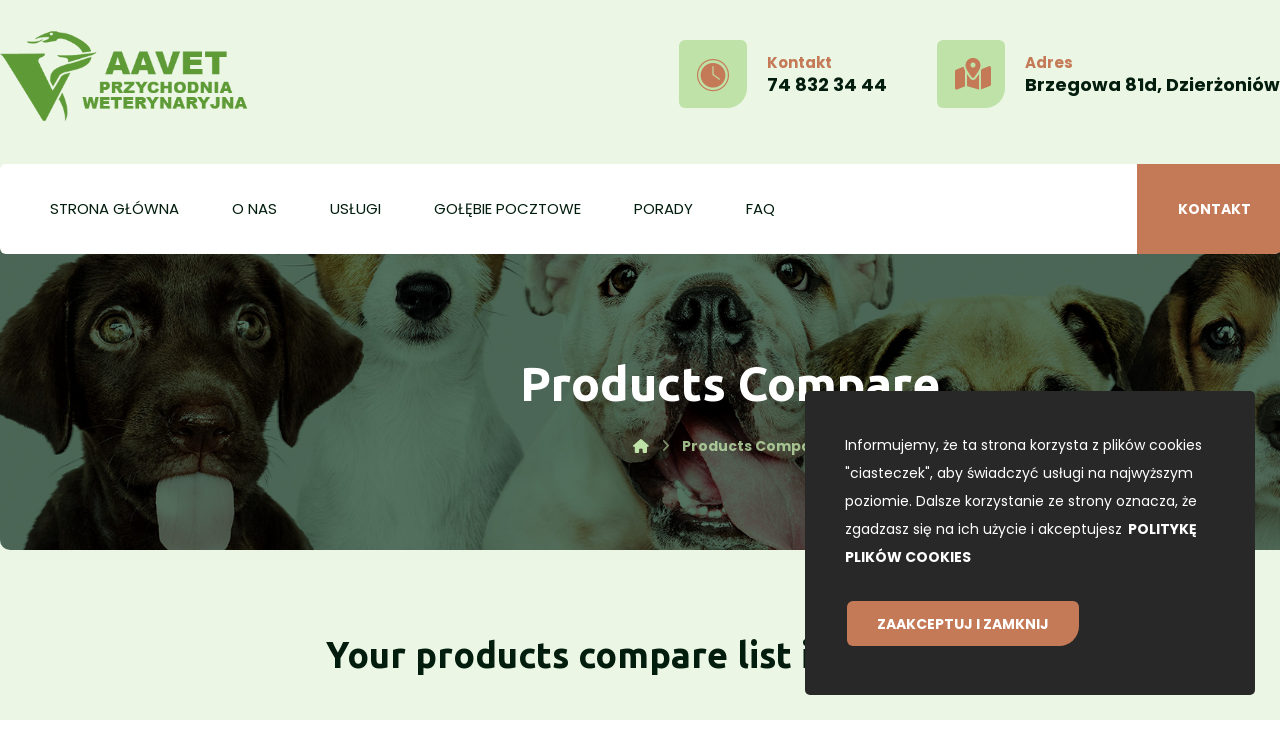

--- FILE ---
content_type: text/html; charset=UTF-8
request_url: https://www.aavet.pl/products-compare/
body_size: 13698
content:
<!DOCTYPE html>
				<html lang="pl-PL">
				<head>

					<meta http-equiv="Content-Type" content="text/html; charset=UTF-8"/>

					<meta name="viewport" content="width=device-width, initial-scale=1.0, minimum-scale=1.0"/><title>Products Compare &#8211; AAVET &#8211; Przychodnia weterynaryjna</title>
<meta name='robots' content='max-image-preview:large' />
<link rel='dns-prefetch' href='//fonts.googleapis.com' />
<link rel="alternate" type="application/rss+xml" title="AAVET - Przychodnia weterynaryjna &raquo; Kanał z wpisami" href="https://www.aavet.pl/feed/" />
<link rel="alternate" title="oEmbed (JSON)" type="application/json+oembed" href="https://www.aavet.pl/wp-json/oembed/1.0/embed?url=https%3A%2F%2Fwww.aavet.pl%2Fproducts-compare%2F" />
<link rel="alternate" title="oEmbed (XML)" type="text/xml+oembed" href="https://www.aavet.pl/wp-json/oembed/1.0/embed?url=https%3A%2F%2Fwww.aavet.pl%2Fproducts-compare%2F&#038;format=xml" />
<style id='wp-img-auto-sizes-contain-inline-css'>
img:is([sizes=auto i],[sizes^="auto," i]){contain-intrinsic-size:3000px 1500px}
/*# sourceURL=wp-img-auto-sizes-contain-inline-css */
</style>
<style id='classic-theme-styles-inline-css'>
/*! This file is auto-generated */
.wp-block-button__link{color:#fff;background-color:#32373c;border-radius:9999px;box-shadow:none;text-decoration:none;padding:calc(.667em + 2px) calc(1.333em + 2px);font-size:1.125em}.wp-block-file__button{background:#32373c;color:#fff;text-decoration:none}
/*# sourceURL=/wp-includes/css/classic-themes.min.css */
</style>
<style id='woocommerce-inline-inline-css'>
.woocommerce form .form-row .required { visibility: visible; }
/*# sourceURL=woocommerce-inline-inline-css */
</style>
<link rel='stylesheet' id='wpo_min-header-0-css' href='https://www.aavet.pl/wp-content/cache/wpo-minify/1768218379/assets/wpo-minify-header-c8d02922.min.css' media='all' />
<link rel='stylesheet' id='wpo_min-header-1-css' href='https://www.aavet.pl/wp-content/cache/wpo-minify/1768218379/assets/wpo-minify-header-8c4e1304.min.css' media='only screen and (max-width: 768px)' />
<link rel='stylesheet' id='wpo_min-header-2-css' href='https://www.aavet.pl/wp-content/cache/wpo-minify/1768218379/assets/wpo-minify-header-239d14cd.min.css' media='all' />
<link rel='stylesheet' id='wpo_min-header-3-css' href='https://www.aavet.pl/wp-content/cache/wpo-minify/1768218379/assets/wpo-minify-header-a6b80ee5.min.css' media='screen and (max-width: 1024px)' />
<link rel='stylesheet' id='wpo_min-header-4-css' href='https://www.aavet.pl/wp-content/cache/wpo-minify/1768218379/assets/wpo-minify-header-a3a40ed1.min.css' media='screen and (max-width: 768px)' />
<link rel='stylesheet' id='wpo_min-header-5-css' href='https://www.aavet.pl/wp-content/cache/wpo-minify/1768218379/assets/wpo-minify-header-a3220ecd.min.css' media='screen and (max-width: 480px)' />
<link rel='stylesheet' id='wpo_min-header-6-css' href='https://www.aavet.pl/wp-content/cache/wpo-minify/1768218379/assets/wpo-minify-header-1b7c39cc.min.css' media='all' />
<link rel='stylesheet' id='wpo_min-header-7-css' href='https://www.aavet.pl/wp-content/cache/wpo-minify/1768218379/assets/wpo-minify-header-0b1d10c0.min.css' media='screen and (max-width: 768px)' />
<link rel='stylesheet' id='wpo_min-header-8-css' href='https://www.aavet.pl/wp-content/cache/wpo-minify/1768218379/assets/wpo-minify-header-0a9b10bc.min.css' media='screen and (max-width: 480px)' />
<link rel='stylesheet' id='wpo_min-header-9-css' href='https://www.aavet.pl/wp-content/cache/wpo-minify/1768218379/assets/wpo-minify-header-d57b1f93.min.css' media='all' />
<script id="wpo_min-header-0-js-extra">
var wc_add_to_cart_params = {"ajax_url":"/wp-admin/admin-ajax.php","wc_ajax_url":"/?wc-ajax=%%endpoint%%","i18n_view_cart":"View cart","cart_url":"https://www.aavet.pl/cart/","is_cart":"","cart_redirect_after_add":"no"};
var woocommerce_params = {"ajax_url":"/wp-admin/admin-ajax.php","wc_ajax_url":"/?wc-ajax=%%endpoint%%"};
var wc_cart_fragments_params = {"ajax_url":"/wp-admin/admin-ajax.php","wc_ajax_url":"/?wc-ajax=%%endpoint%%","cart_hash_key":"wc_cart_hash_fd3cafc161bb041da5743fba8c733064","fragment_name":"wc_fragments_fd3cafc161bb041da5743fba8c733064","request_timeout":"5000"};
//# sourceURL=wpo_min-header-0-js-extra
</script>
<script src="https://www.aavet.pl/wp-content/cache/wpo-minify/1768218379/assets/wpo-minify-header-02ba5c3e.min.js" id="wpo_min-header-0-js"></script>
<link rel="https://api.w.org/" href="https://www.aavet.pl/wp-json/" /><link rel="alternate" title="JSON" type="application/json" href="https://www.aavet.pl/wp-json/wp/v2/pages/2007" /><link rel="EditURI" type="application/rsd+xml" title="RSD" href="https://www.aavet.pl/xmlrpc.php?rsd" />
<meta name="generator" content="WordPress 6.9" />
<meta name="generator" content="WooCommerce 8.4.2" />
<link rel="canonical" href="https://www.aavet.pl/products-compare/" />
<link rel='shortlink' href='https://www.aavet.pl/?p=2007' />
<meta name="format-detection" content="telephone=no">
<link rel="apple-touch-icon" sizes="180x180" href="/wp-content/uploads/fbrfg/apple-touch-icon.png">
<link rel="icon" type="image/png" sizes="32x32" href="/wp-content/uploads/fbrfg/favicon-32x32.png">
<link rel="icon" type="image/png" sizes="16x16" href="/wp-content/uploads/fbrfg/favicon-16x16.png">
<link rel="manifest" href="/wp-content/uploads/fbrfg/site.webmanifest">
<link rel="shortcut icon" href="/wp-content/uploads/fbrfg/favicon.ico">
<meta name="msapplication-TileColor" content="#da532c">
<meta name="msapplication-config" content="/wp-content/uploads/fbrfg/browserconfig.xml">
<meta name="theme-color" content="#ffffff">	<noscript><style>.woocommerce-product-gallery{ opacity: 1 !important; }</style></noscript>
	<meta name="generator" content="Elementor 3.18.3; features: e_dom_optimization, e_optimized_assets_loading, e_optimized_css_loading, e_font_icon_svg, additional_custom_breakpoints, block_editor_assets_optimize, e_image_loading_optimization; settings: css_print_method-external, google_font-enabled, font_display-swap">
<meta name="generator" content="Powered by Slider Revolution 6.6.18 - responsive, Mobile-Friendly Slider Plugin for WordPress with comfortable drag and drop interface." />
<style id="codevz-inline-css" data-noptimize>.admin-bar .cz_fixed_top_border{top:32px}.admin-bar i.offcanvas-close {top: 32px}.admin-bar .offcanvas_area, .admin-bar .hidden_top_bar{margin-top: 32px}.admin-bar .header_5,.admin-bar .onSticky{top: 32px}@media screen and (max-width:768px) {.admin-bar .header_5,.admin-bar .onSticky,.admin-bar .cz_fixed_top_border,.admin-bar i.offcanvas-close {top: 46px}.admin-bar .onSticky {top: 0}.admin-bar .offcanvas_area,.admin-bar .offcanvas_area,.admin-bar .hidden_top_bar{margin-top:46px;height:calc(100% - 46px);}}

/* Theme color */a:hover, .sf-menu > .cz.current_menu > a, .sf-menu > .cz .cz.current_menu > a,.sf-menu > .current-menu-parent > a,.comment-text .star-rating span,.codevz-404 span {color: #c57a57} 
form button, .button, #edd-purchase-button, .edd-submit, .edd-submit.button.blue, .edd-submit.button.blue:hover, .edd-submit.button.blue:focus, [type=submit].edd-submit, .sf-menu > .cz > a:before,.sf-menu > .cz > a:before,
.post-password-form input[type="submit"], .wpcf7-submit, .submit_user, 
#commentform #submit, .commentlist li.bypostauthor > .comment-body:after,.commentlist li.comment-author-admin > .comment-body:after, 
 .pagination .current, .pagination > b, .pagination a:hover, .page-numbers .current, .page-numbers a:hover, .pagination .next:hover, 
.pagination .prev:hover, input[type=submit], .sticky:before, .commentlist li.comment-author-admin .fn,
input[type=submit],input[type=button],.cz_header_button,.cz_default_portfolio a,
.cz_readmore, .more-link, a.cz_btn, .cz_highlight_1:after, div.cz_btn ,.woocommerce input.button.alt.woocommerce #respond input#submit, .woocommerce a.button, .woocommerce button.button, .woocommerce input.button,.woocommerce .woocommerce-error .button,.woocommerce .woocommerce-info .button, .woocommerce .woocommerce-message .button, .woocommerce-page .woocommerce-error .button, .woocommerce-page .woocommerce-info .button, .woocommerce-page .woocommerce-message .button,#add_payment_method table.cart input, .woocommerce-cart table.cart input:not(.input-text), .woocommerce-checkout table.cart input,.woocommerce input.button:disabled, .woocommerce input.button:disabled[disabled],#add_payment_method table.cart input, #add_payment_method .wc-proceed-to-checkout a.checkout-button, .woocommerce-cart .wc-proceed-to-checkout a.checkout-button, .woocommerce-checkout .wc-proceed-to-checkout a.checkout-button,.woocommerce #payment #place_order, .woocommerce-page #payment #place_order,.woocommerce input.button.alt,.woocommerce #respond input#submit.alt:hover, .woocommerce button.button.alt:hover, .woocommerce input.button.alt:hover, .woocommerce-MyAccount-navigation a:hover, .woocommerce-MyAccount-navigation .is-active a,.woocommerce #respond input#submit.alt:hover, .woocommerce a.button.alt:hover, .woocommerce nav.woocommerce-pagination ul li a:focus, .woocommerce nav.woocommerce-pagination ul li a:hover, .woocommerce nav.woocommerce-pagination ul li span.current, .widget_product_search #searchsubmit,.woocommerce .widget_price_filter .ui-slider .ui-slider-range, .woocommerce .widget_price_filter .ui-slider .ui-slider-handle, .woocommerce #respond input#submit, .woocommerce a.button, .woocommerce button.button, .woocommerce input.button, .woocommerce div.product form.cart .button, .xtra-product-icons,.woocommerce button.button.alt {background-color: #c57a57}
.cs_load_more_doing, div.wpcf7 .wpcf7-form .ajax-loader {border-right-color: #c57a57}
input:focus,textarea:focus,select:focus {border-color: #c57a57 !important}
::selection {background-color: #c57a57;color: #fff}
::-moz-selection {background-color: #c57a57;color: #fff}

/* Custom */html{background-color: #fff !important}
#rev_slider_1_1_wrapper .tp-shape, #rev_slider_1_1_wrapper .rev-btn {
    box-shadow: 0px 10px 50px rgba(0,0,0,0.1) !important
}
.woocommerce #reviews #comments ol.commentlist li .comment-text {
	background: #fff;
	color: #444;
	border-radius: 0;
	border: none;
}

/* Dynamic  */html,body{background-color:rgba(191,226,168,0.3)}form button,.comment-form button,a.cz_btn,div.cz_btn,a.cz_btn_half_to_fill:before,a.cz_btn_half_to_fill_v:before,a.cz_btn_half_to_fill:after,a.cz_btn_half_to_fill_v:after,a.cz_btn_unroll_v:before, a.cz_btn_unroll_h:before,a.cz_btn_fill_up:before,a.cz_btn_fill_down:before,a.cz_btn_fill_left:before,a.cz_btn_fill_right:before,.wpcf7-submit,input[type=submit],input[type=button],.button,.cz_header_button,.woocommerce a.button,.woocommerce input.button,.woocommerce #respond input#submit.alt,.woocommerce a.button.alt,.woocommerce button.button.alt,.woocommerce input.button.alt,.woocommerce #respond input#submit, .woocommerce a.button, .woocommerce button.button, .woocommerce input.button, #edd-purchase-button, .edd-submit, [type=submit].edd-submit, .edd-submit.button.blue,.woocommerce #payment #place_order, .woocommerce-page #payment #place_order,.woocommerce button.button:disabled, .woocommerce button.button:disabled[disabled], .woocommerce a.button.wc-forward,.wp-block-search .wp-block-search__button{color:#ffffff;font-weight:700;text-transform:uppercase;background-color:#c57a57;padding-right:30px;padding-left:30px;border-radius:6px 6px 20px 6px}.rtlform button,.rtl.comment-form button,.rtla.cz_btn,.rtldiv.cz_btn,.rtla.cz_btn_half_to_fill:before,.rtla.cz_btn_half_to_fill_v:before,.rtla.cz_btn_half_to_fill:after,.rtla.cz_btn_half_to_fill_v:after,.rtla.cz_btn_unroll_v:before,.rtla.cz_btn_unroll_h:before,.rtla.cz_btn_fill_up:before,.rtla.cz_btn_fill_down:before,.rtla.cz_btn_fill_left:before,.rtla.cz_btn_fill_right:before,.rtl.wpcf7-submit,.rtlinput[type=submit],.rtlinput[type=button],.rtl.button,.rtl.cz_header_button,.rtl.woocommerce a.button,.rtl.woocommerce input.button,.rtl.woocommerce #respond input#submit.alt,.rtl.woocommerce a.button.alt,.rtl.woocommerce button.button.alt,.rtl.woocommerce input.button.alt,.rtl.woocommerce #respond input#submit,.rtl.woocommerce a.button,.rtl.woocommerce button.button,.rtl.woocommerce input.button,.rtl#edd-purchase-button,.rtl.edd-submit,.rtl[type=submit].edd-submit,.rtl.edd-submit.button.blue,.rtl.woocommerce #payment #place_order,.rtl.woocommerce-page #payment #place_order,.rtl.woocommerce button.button:disabled,.rtl.woocommerce button.button:disabled[disabled],.rtl.woocommerce a.button.wc-forward,.rtl.wp-block-search .wp-block-search__button{border-radius:6px 6px 6px 20px}form button:hover,.comment-form button:hover,a.cz_btn:hover,div.cz_btn:hover,a.cz_btn_half_to_fill:hover:before, a.cz_btn_half_to_fill_v:hover:before,a.cz_btn_half_to_fill:hover:after, a.cz_btn_half_to_fill_v:hover:after,a.cz_btn_unroll_v:after, a.cz_btn_unroll_h:after,a.cz_btn_fill_up:after,a.cz_btn_fill_down:after,a.cz_btn_fill_left:after,a.cz_btn_fill_right:after,.wpcf7-submit:hover,input[type=submit]:hover,input[type=button]:hover,.button:hover,.cz_header_button:hover,.woocommerce a.button:hover,.woocommerce input.button:hover,.woocommerce #respond input#submit.alt:hover,.woocommerce a.button.alt:hover,.woocommerce button.button.alt:hover,.woocommerce input.button.alt:hover,.woocommerce #respond input#submit:hover, .woocommerce a.button:hover, .woocommerce button.button:hover, .woocommerce input.button:hover, #edd-purchase-button:hover, .edd-submit:hover, [type=submit].edd-submit:hover, .edd-submit.button.blue:hover, .edd-submit.button.blue:focus,.woocommerce #payment #place_order:hover, .woocommerce-page #payment #place_order:hover,.woocommerce div.product form.cart .button:hover,.woocommerce button.button:disabled:hover, .woocommerce button.button:disabled[disabled]:hover, .woocommerce a.button.wc-forward:hover,.wp-block-search .wp-block-search__button:hover{color:#c57a57;background-color:#021d0d}.widget{background-color:rgba(2,29,13,0.1);padding:50px;border-style:none;border-width:1px;border-color:rgba(0,0,0,0.1);border-radius:10px 10px 40px 10px}.rtl .widget{border-radius:6px 6px 6px 20px}.widget > h4, .sidebar_inner .widget_block > div > div > h2{font-size:15px;color:#ffffff;text-align:center;text-transform:uppercase;background-color:#021d0d;padding:15px 30px 10px;margin:-30px -30px 30px;border-style:solid;border-radius:6px 6px 20px 6px}.rtl .widget > h4,.rtl .sidebar_inner .widget_block > div > div > h2{border-radius:6px 6px 6px 20px}input,textarea,select,.qty,.woocommerce-input-wrapper .select2-selection--single,#add_payment_method table.cart td.actions .coupon .input-text, .woocommerce-cart table.cart td.actions .coupon .input-text, .woocommerce-checkout table.cart td.actions .coupon .input-text{font-size:14px;background-color:#f2f2f2;padding:15px;border-style:solid;border-width:1px;border-color:transparent;border-radius:6px}div.logo_hover_tooltip{width:560px;padding:30px;border-style:solid;border-radius:10px;box-shadow:0px 10px 34px rgba(10,10,10,0.1)}.elms_row .cz_social a, .fixed_side .cz_social a, #xtra-social-popup [class*="xtra-social-type-"] a{font-size:16px;color:#c57a57;background-color:#ffffff;padding:5px;margin-right:3px;margin-left:3px;border-radius:6px 6px 20px 6px}.rtl .elms_row .cz_social a,.rtl .fixed_side .cz_social a,.rtl #xtra-social-popup [class*="xtra-social-type-"] a{border-radius:6px 6px 6px 20px}.elms_row .cz_social a:hover, .fixed_side .cz_social a:hover, #xtra-social-popup [class*="xtra-social-type-"] a:hover{color:#ffffff}.header_1{background-color:#f0f0f0;border-style:solid;border-bottom-width:1px;border-color:#dfdfdf}#menu_header_1 > .cz > a:hover,#menu_header_1 > .cz:hover > a,#menu_header_1 > .cz.current_menu > a,#menu_header_1 > .current-menu-parent > a{color:#c57a57}#menu_header_1 .cz .cz a:hover,#menu_header_1 .cz .cz:hover > a,#menu_header_1 .cz .cz.current_menu > a,#menu_header_1 .cz .current_menu > .current_menu{color:#c57a57}.header_2{padding-top:40px;padding-bottom:40px}#menu_header_2 > .cz > a{font-size:18px;color:#636363;font-weight:700;padding-top:50px;padding-bottom:50px;margin-right:20px;margin-left:20px}#menu_header_2 > .cz > a:hover,#menu_header_2 > .cz:hover > a,#menu_header_2 > .cz.current_menu > a,#menu_header_2 > .current-menu-parent > a{color:#c57a57}#menu_header_2 > .cz > a:before{width:100%;height:7px;border-radius:10px 10px 0 0;left:0px}#menu_header_2 > .cz:after{content:"|";color:#f1f2f6}#menu_header_2 .cz .sub-menu:not(.cz_megamenu_inner_ul),#menu_header_2 .cz_megamenu_inner_ul .cz_megamenu_inner_ul{background-color:#c57a57;padding:20px 0px;margin-top:0px;margin-right:40px;margin-left:40px;border-radius:0 10px 10px 10px;box-shadow:0px 10px 50px 0px rgba(0,0,0,0.1)}#menu_header_2 .cz .cz a{color:#e2e2e2;border-style:solid;border-left-width:5px;border-color:rgba(255,255,255,0.01)}.rtl #menu_header_2 .cz .cz a{border-left-width:0;border-right-width:5px}#menu_header_2 .cz .cz a:hover,#menu_header_2 .cz .cz:hover > a,#menu_header_2 .cz .cz.current_menu > a,#menu_header_2 .cz .current_menu > .current_menu{color:#ffffff;padding-left:27px;border-style:solid;border-color:#ffffff}.header_3 .row{background-color:#ffffff;padding:0px;border-radius:6px}#menu_header_3 > .cz > a{font-size:15px;color:#021d0d;font-weight:400;text-transform:uppercase;padding:7px 25px;margin:0px 3px 0px 0px;border-radius:6px 6px 20px 6px}.rtl #menu_header_3 > .cz > a{border-radius:6px 6px 6px 20px}#menu_header_3 > .cz > a:hover,#menu_header_3 > .cz:hover > a,#menu_header_3 > .cz.current_menu > a,#menu_header_3 > .current-menu-parent > a{color:#ffffff;background-color:#c57a57}#menu_header_3 .cz .sub-menu:not(.cz_megamenu_inner_ul),#menu_header_3 .cz_megamenu_inner_ul .cz_megamenu_inner_ul{background-color:#c57a57;margin-top:10px;margin-right:20px;margin-left:20px;border-radius:6px 6px 20px 6px}#menu_header_3 .cz .cz a{color:#ffffff;border-style:solid;border-left-width:4px;border-color:transparent}#menu_header_3 .cz .cz a:hover,#menu_header_3 .cz .cz:hover > a,#menu_header_3 .cz .cz.current_menu > a,#menu_header_3 .cz .current_menu > .current_menu{border-style:solid;border-color:#ffffff}.onSticky{background-color:#ffffff !important;box-shadow:0px 7px 19px rgba(0,0,0,0.07) !important}.header_4{background-color:#ffffff;box-shadow:0px 10px 50px 0px rgba(0,0,0,0.1)}#menu_header_4{background-position:right center;background-size:cover;background-color:#c57a57;padding:30px}#menu_header_4 > .cz > a{color:#dddddd;text-transform:uppercase;margin:6px 6px 0px;border-style:none;border-radius:6px 6px 20px 6px}.rtl #menu_header_4 > .cz > a{border-radius:6px 6px 6px 20px}#menu_header_4 > .cz > a:hover,#menu_header_4 > .cz:hover > a,#menu_header_4 > .cz.current_menu > a,#menu_header_4 > .current-menu-parent > a{color:#191919;background-color:#bfe2a8;padding-right:30px;padding-left:30px}#menu_header_4 .cz .cz a{font-size:14px;color:#ededed;padding-right:30px;padding-left:30px;border-style:none}#menu_header_4 .cz .cz a:hover,#menu_header_4 .cz .cz:hover > a,#menu_header_4 .cz .cz.current_menu > a,#menu_header_4 .cz .current_menu > .current_menu{color:#bfe2a8;padding-right:32px;padding-left:32px}.hidden_top_bar{color:#0a0101;background-color:#ffffff;border-style:solid;border-width:0 0 2px;border-color:#ffffff;transform: translateY(calc(-100% + 2px))}.hidden_top_bar > i{color:#000000;background:#ffffff;padding:14px 16px 15px 16px;border-style:solid;border-radius:0px}.page_title,.header_onthe_cover .page_title{background-repeat:no-repeat;background-position:center bottom;background-size:cover;background-image:url(https://www.aavet.pl/wp-content/uploads/2023/12/bg_vet.jpg),linear-gradient(90deg,#021d0d,#021d0d);width:1460px;padding-top:140px;padding-bottom:80px;margin-top:-44px;margin-right:auto;margin-left:auto;border-radius:10px 10px 50px 10px}.page_title .section_title{font-size:48px;color:#ffffff;padding-right:35px;padding-left:35px;margin-bottom:15px}.page_title a,.page_title i{color:#bfe2a8}[class*="cz_tooltip_"] [data-title]:after{font-family:'Poppins'}body, body.rtl, .rtl form{color:#021d0d;font-family:'Poppins'}p{line-height:1.7}.footer_1 .row{border-width:0 0 1px;border-color:rgba(255,255,255,0.14)}.footer_widget{background-color:rgba(2,29,13,0.04);padding:50px;margin:0px;border-style:none;border-width:1px;border-color:rgba(159,182,203,0.2);border-radius:10px 10px 40px 10px;box-sizing:border-box}.cz_middle_footer a:hover{color:#c57a57}.footer_2{background-color:transparent}.footer_2 .row{background-color:transparent;padding-bottom:0px;margin-bottom:0px;border-style:none;border-width:1px 1px 0px;border-color:rgba(159,182,203,0.2);border-radius:40px 40px 0 0}i.backtotop{font-size:15px;color:#ffffff;background-color:#c57a57;padding:4px;border-style:none;border-radius:6px 6px 20px 6px}i.fixed_contact{font-size:14px;color:#ffffff;background-color:#c57a57;margin-right:5px;border-radius:0px}div.fixed_contact{border-radius:0px}.footer_widget > h4, footer .widget_block > div > div > h2{font-size:15px;color:#ffffff;text-align:center;text-transform:uppercase;background-color:#021d0d;padding:15px 30px 10px;margin:-30px -30px 30px;border-style:solid;border-radius:6px 6px 20px 6px}.rtl .footer_widget > h4,.rtl footer .widget_block > div > div > h2{border-radius:6px 6px 6px 20px}.woocommerce ul.products li.product a img{background-color:transparent;border-style:solid;border-width:0px;border-color:rgba(159,182,203,0.2);border-radius:0px}i.backtotop:hover{color:#1c1c1c;background-color:#bfe2a8}.woocommerce ul.products li.product .woocommerce-loop-category__title, .woocommerce ul.products li.product .woocommerce-loop-product__title, .woocommerce ul.products li.product h3,.woocommerce.woo-template-2 ul.products li.product .woocommerce-loop-category__title, .woocommerce.woo-template-2 ul.products li.product .woocommerce-loop-product__title, .woocommerce.woo-template-2 ul.products li.product h3{text-align:left;font-weight:600;margin-bottom:10px}.woocommerce ul.products li.product .star-rating{font-size:16px;color:#ffbb00;margin-top:6px;margin-right:18px;float:left}.woocommerce ul.products li.product .button.add_to_cart_button, .woocommerce ul.products li.product .button[class*="product_type_"]{font-size:13px;padding-top:15px;padding-bottom:15px;margin-top:-20px;margin-bottom:10px}.woocommerce span.onsale, .woocommerce ul.products li.product .onsale,.woocommerce.single span.onsale, .woocommerce.single ul.products li.product .onsale{color:#ffffff;background-color:#bfe2a8;border-style:solid;border-width:1px;border-color:rgba(159,182,203,0.2);border-radius:100px;box-shadow:0px 0px 0px 0px #000}.woocommerce ul.products li.product .price{font-size:24px;font-weight:100;margin-top:-14px;margin-left:-16px;float:left;position:static}.woocommerce div.product .product_title{font-size:36px;color:#262626}.woocommerce .woocommerce-product-rating .star-rating{font-size:20px;color:#ffbb00}.woocommerce div.product .summary p.price, .woocommerce div.product .summary span.price{font-size:28px;color:#c57a57;font-weight:900;margin-bottom:0px}.page_content img, a.cz_post_image img, footer img, .cz_image_in, .wp-block-gallery figcaption, .cz_grid .cz_grid_link{border-radius:6px}.tagcloud a, .widget .tagcloud a, .cz_post_cat a, .cz_post_views a{background-color:#ffffff;border-style:none;border-color:rgba(197,122,87,0.1);border-radius:6px 6px 20px 6px}.tagcloud a:hover, .widget .tagcloud a:hover, .cz_post_cat a:hover, .cz_post_views a:hover{color:#ffffff;background-color:#c57a57}.pagination a, .pagination > b, .pagination span, .page-numbers a, .page-numbers span, .woocommerce nav.woocommerce-pagination ul li a, .woocommerce nav.woocommerce-pagination ul li span{color:#ffffff;background-color:#021d0d;padding:6px;margin-right:2px;margin-left:2px;border-style:solid;border-color:rgba(191,226,168,0.12);border-radius:100px}.cz-cpt-post .cz_readmore, .cz-cpt-post .more-link{font-size:12px;color:#ffffff;font-weight:600;text-transform:uppercase;background-color:#c57a57;padding:8px 20px;margin-top:40px;border-style:solid;border-radius:6px 6px 20px 6px;float:right}.rtl.cz-cpt-post .cz_readmore,.rtl.cz-cpt-post .more-link{padding-left: 15px;padding-right: 10px}.cz-cpt-post .cz_readmore:hover, .cz-cpt-post .more-link:hover{color:#ffffff;background-color:#021d0d}.cz-cpt-post .cz_readmore i, .cz-cpt-post .more-link i{border-style:solid;border-radius:0px}.woocommerce div.product div.images img{border-style:none;border-width:1px 1px 3px;border-color:rgba(197,122,87,0.1);border-radius:10px 10px 40px 10px}.cz-cpt-post .cz_default_loop > div{background-color:transparent;padding:30px 30px 25px;margin-top:40px;margin-bottom:20px;border-style:solid;border-width:4px;border-color:rgba(2,29,13,0.31);border-radius:10px 10px 40px 10px}.cz-cpt-post .cz_default_loop .cz_post_author_name{display:none;opacity:0.6}.next_prev .previous i,.next_prev .next i{color:#ffffff;background-color:#c57a57;border-radius:6px 6px 20px 6px}.cz-cpt-portfolio .cz_default_loop .cz_post_title h3{color:#c57a57}.cz-cpt-post .cz_post_image, .cz-cpt-post .cz_post_svg{background-color:#021d0d;margin-top:-60px;border-radius:10px 10px 40px 10px}[class*="cz_tooltip_"] [data-title]:after{color:#ffffff;background-color:#c57a57;border-radius:100px}#menu_header_2 .sub-menu .sub-menu:not(.cz_megamenu_inner_ul){margin-top:-17px;margin-right:10px;margin-left:10px}.footer_widget > h4:before, footer .widget_block > div > div > h2:before{background-color:#bfe2a8;width:25px;height:3px;margin-bottom:0px;border-radius:100px;left:calc(50% - 12.5px)}.rtl .footer_widget > h4:before,.rtl footer .widget_block > div > div > h2:before{left:auto;right:calc(50% - 10px)}.cz-cpt-post article .cz_post_icon{font-size:16px;color:#c57a57;background-color:#ffffff;padding:25px;border-radius:0 20px 0 0;top:auto;bottom:0px;left:0px;transform:translate(0)}.single_con .tagcloud a:first-child, .single_con .cz_post_cat a:first-child, .cz_post_views a:first-child{color:#c57a57;background-color:rgba(197,122,87,0.07);border-style:solid;border-color:rgba(197,122,87,0.1);border-radius:6px 6px 20px 6px}.next_prev .previous:hover i,.next_prev .next:hover i{color:#ffffff;background-color:#222222}.xtra-comments .commentlist li article{background-color:rgba(2,29,13,0.1);padding:50px;border-style:none;border-width:1px;border-color:rgba(0,0,0,0.1);border-radius:10px 10px 40px 10px}.rtl .xtra-comments .commentlist li article{border-radius:6px 6px 6px 20px}.woocommerce.single span.onsale{top:15px;left:15px}.cz_default_loop.sticky > div{margin-top:-1px}.cz-cpt-post .cz_readmore:hover i, .cz-cpt-post .more-link:hover i{color:#c57a57}.widget > h4:before, .sidebar_inner .widget_block > div > div > h2:before{background-color:#bfe2a8;width:25px;height:3px;margin-bottom:0px;border-radius:100px;left:calc(50% - 12.5px)}.rtl .widget > h4:before,.rtl .sidebar_inner .widget_block > div > div > h2:before{left:auto;right:calc(50% - 10px)}.cz-cpt-post .cz_default_loop .cz_post_author_avatar img{border-radius:120px;display:none}.cz_related_posts .cz_related_post .cz_post_image{margin-top:0px}div.xtra-share{background-color:rgba(2,29,13,0.1);padding:30px;border-style:none;border-width:1px;border-color:rgba(0,0,0,0.1);border-radius:10px 10px 40px 10px}.rtl div.xtra-share{border-radius:10px 10px 10px 40px}div.xtra-share a{color:#8e8e8e;border-radius:6px 6px 20px 6px;opacity:1}.products .product .xtra-product-icons{background-color:transparent;padding:2px;box-shadow:0px 0px 0px 0px #000000;top:-20px;right:-15px !important;opacity:1;transform:none}.rtl .products .product .xtra-product-icons{right:auto;left:-15px !important;right:auto !important}.products .product .xtra-add-to-wishlist:hover{color:#ffffff;background-color:#c57a57;border-style:solid;border-color:#c57a57}.products .product .xtra-product-quick-view:hover{color:#ffffff;background-color:#c57a57;border-style:solid;border-color:#c57a57}.woocommerce div.product .woocommerce-tabs ul.tabs li.active{color:#ffffff;background-color:#021d0d;border-style:none;border-color:rgba(197,122,87,0.1);border-radius:6px 20px 0 0}.woocommerce div.product .woocommerce-tabs ul.tabs li{font-size:14px;font-weight:600;letter-spacing:1px;text-transform:uppercase;background-color:rgba(2,29,13,0.05);padding:10px 30px;margin-top:40px;margin-right:7px;margin-bottom:1px;border-style:none;border-radius:15px 15px 0 0}.woocommerce div.product .woocommerce-tabs .panel{color:#ffffff;background-color:#021d0d;padding:50px;border-style:none;border-width:1px;border-color:rgba(0,0,0,0.1);border-radius:10px 10px 40px 10px}.rtl.woocommerce div.product .woocommerce-tabs .panel{border-radius:10px 10px 10px 40px}.woocommerce .cart .xtra-product-icons-wishlist{color:#ffffff;border-radius:6px 6px 20px 6px}.woocommerce .cart .xtra-product-icons-wishlist:hover{color:#c57a57;background-color:#222222}.next_prev{background-color:rgba(2,29,13,0.1);padding:50px;border-style:none;border-width:1px;border-color:rgba(0,0,0,0.1);border-radius:10px 10px 40px 10px}.rtl .next_prev{border-radius:6px 6px 6px 20px}.xtra-comments,.content.cz_related_posts,.cz_author_box,.related.products,.upsells.products,.up-sells.products{background-color:rgba(2,29,13,0.1);padding:50px 50px 10px;border-style:none;border-width:1px;border-color:rgba(0,0,0,0.1);border-radius:10px 10px 40px 10px}.rtl .xtra-comments,.rtl .content.cz_related_posts,.rtl .cz_author_box,.rtl .related.products,.rtl .upsells.products,.rtl .up-sells.products{border-radius:6px 6px 6px 20px}#comments > h3,.content.cz_related_posts > h4,.content.cz_author_box > h4,.related.products > h2,.upsells.products > h2,.up-sells.products > h2{font-size:15px;color:#ffffff;text-align:center;text-transform:uppercase;background-color:#021d0d;padding:15px 30px 10px;margin:-30px -30px 30px;border-style:solid;border-radius:6px 6px 20px 6px}.rtl #comments > h3,.rtl .content.cz_related_posts > h4,.rtl .content.cz_author_box > h4,.rtl .related.products > h2,.rtl .upsells.products > h2,.rtl .up-sells.products > h2{border-radius:6px 6px 6px 20px}.woocommerce div.product .summary p.price del span, .woocommerce div.product .summary span.price del span{font-size:26px;font-weight:300}.next_prev h4 small{color:#7f7f7f}.cz-cpt-post .cz_default_loop .cz_post_con{color:#686868}.cz-cpt-post .cz_default_loop .cz_post_date{color:#0c0c0c;font-style:italic;line-height:1;letter-spacing:2px;text-transform:uppercase;padding-bottom:4px;margin-right:-10px;margin-left:-10px;border-style:solid;border-bottom-width:1px;border-color:#c57a57}.quantity-down{color:#000000;background-color:rgba(167,167,167,0.3);border-radius:6px 0 0 20px}.quantity-down:hover{color:#ffffff;background-color:#c57a57}.quantity-up{color:#0c0c0c;background-color:rgba(167,167,167,0.3);border-radius:0 6px 20px 0}.quantity-up:hover{color:#ffffff;background-color:#c57a57}.woocommerce .quantity .qty{width:80px;margin-right:0px;margin-left:0px;border-radius:0px}div.xtra-share:before{color:#000000;font-weight:500;margin-right:30px}.rtl div.xtra-share:before{margin-right:0px;margin-left:30px}li.xtra-mobile-menu-additional{padding-bottom:20px}.xtra-mobile-menu-text{color:#ffffff;padding-top:10px;padding-bottom:10px}li.xtra-mobile-menu-additional .cz_social a{font-size:16px;color:#ffffff;background-color:rgba(0,0,0,0.2);padding:5px;margin-top:20px;margin-right:4px;margin-left:4px;border-radius:6px 6px 20px 6px}.rtl li.xtra-mobile-menu-additional .cz_social a{border-radius:6px 6px 6px 20px}li.xtra-mobile-menu-additional .cz_social a:hover{color:#ffffff;background-color:#c57a57}.xtra-fixed-mobile-nav a i, .xtra-fixed-mobile-nav a img{margin-bottom:5px}.xtra-fixed-mobile-nav a:hover,.xtra-fixed-mobile-nav .xtra-active{color:#ffffff;background-color:#c57a57;padding-bottom:25px;margin-top:-15px;border-radius:20px 20px 0 0}.xtra-fixed-mobile-nav a span{font-weight:600}.woocommerce ul.products li.product .woocommerce-loop-product__link{background-color:#ffffff;padding:30px;margin-top:-12px;margin-bottom:0px;border-radius:10px 10px 40px 10px;box-shadow:0px 8px 64px 0px rgba(191,226,168,0.1);overflow:hidden}.products .product .xtra-add-to-wishlist{color:#c57a57;border-style:solid;border-width:1px;border-color:rgba(159,182,203,0.2);border-radius:6px 6px 20px 6px}.products .product .xtra-product-quick-view{color:#c57a57;margin-top:10px;border-style:solid;border-width:1px;border-color:rgba(159,182,203,0.2);border-radius:6px 6px 20px 6px}#xtra_quick_view .cz_popup_in, #xtra_wish_compare .cz_popup_in{border-radius:10px 10px 40px 10px}.cz_middle_footer > .row{background-color:#bfe2a8;padding:50px;margin-bottom:60px;border-radius:20px 20px 50px 20px}div.xtra-share a:hover{transform:scale(1.2)}.xtra-fixed-mobile-nav{background-color:#bfe2a8}.cz-cpt-post .cz_default_loop .cz_post_title h3{font-size:20px}#menu_header_2 .cz .cz h6{color:#ffffff}#menu_header_4 .cz .cz h6{color:#ffffff}#menu_header_3 > .cz > a .cz_indicator{position:relative;right:-5px;opacity:0.3}.rtl #menu_header_3 > .cz > a .cz_indicator{right:auto;left:-7px}#menu_header_3 .cz .cz a .cz_indicator{opacity:0.3}#menu_header_3 .cz .cz h6{color:#ffffff}.pagination .current, .pagination > b, .pagination a:hover, .page-numbers .current, .page-numbers a:hover, .pagination .next:hover, .pagination .prev:hover, .woocommerce nav.woocommerce-pagination ul li a:focus, .woocommerce nav.woocommerce-pagination ul li a:hover, .woocommerce nav.woocommerce-pagination ul li span.current{color:#ffffff;background-color:#c57a57}#comments > h3:before,.content.cz_related_posts > h4:before,.content.cz_author_box > h4:before,.related.products > h2:before,.upsells.products > h2:before,.up-sells.products > h2:before{background-color:#bfe2a8;width:50px;height:2px;margin-bottom:0px;left:calc(50% - 25px)}.rtl #comments > h3:before,.rtl .content.cz_related_posts > h4:before,.rtl .content.cz_author_box > h4:before,.rtl .related.products > h2:before,.rtl .upsells.products > h2:before,.rtl .up-sells.products > h2:before{left:auto;right:calc(50% - 10px)}.xtra-fixed-mobile-nav a{color:#021d0d}#menu_header_3 .sub-menu .sub-menu:not(.cz_megamenu_inner_ul){margin-top:-15px}.products .product:hover .xtra-product-icons{right:0px}.woocommerce .woocommerce-error, .woocommerce .woocommerce-info, .woocommerce .woocommerce-message{color:#262626;background-color:#bfe2a8;border-radius:10px 10px 40px 10px}.rtl.woocommerce .woocommerce-error,.rtl.woocommerce .woocommerce-info,.rtl.woocommerce .woocommerce-message{border-radius:10px 10px 10px 40px}h1,h2,h3,h4,h5,h6{font-family:'Ubuntu'}#menu_header_4 > .cz > a span i{border-style:none}#menu_header_4 > .cz > a .cz_indicator{border-style:none}.next_prev h4{font-size:17px}.woocommerce ul.products li.product:hover .woocommerce-loop-product__link{transform:scale(1.05)}.woocommerce .woocommerce-result-count{color:rgba(43,43,43,0.52)}.woocommerce-MyAccount-navigation ul{border-radius:10px 10px 40px 10px}.rtl.woocommerce-MyAccount-navigation ul{border-radius:10px 10px 10px 40px}.woocommerce-MyAccount-navigation a:before{color:#c57a57}.woocommerce-MyAccount-navigation a:hover:before, .woocommerce-MyAccount-navigation .is-active a:before{color:#ffffff}#add_payment_method table.cart img, .woocommerce-cart table.cart img{border-radius:6px 6px 20px 6px}.rtl#add_payment_method table.cart img,.rtl.woocommerce-cart table.cart img{border-radius:6px 6px 6px 20px}.woocommerce .cart_item a.remove{border-radius:6px 6px 10px 6px}.rtl.woocommerce .cart_item a.remove{border-radius:6px 6px 6px 10px}.woocommerce .checkout_coupon{border-radius:10px 10px 40px 10px}.rtl.woocommerce .checkout_coupon{border-radius:10px 10px 10px 40px}

/* Responsive */@media screen and (max-width:1240px){#layout{width:100%!important}#layout.layout_1,#layout.layout_2{width:95%!important}.row{width:90% !important;padding:0}blockquote{padding:20px}footer .elms_center,footer .have_center .elms_left, footer .have_center .elms_center, footer .have_center .elms_right{float:none;display:block;text-align:center;margin:0 auto;flex:unset}}@media screen and (max-width:768px){.page_title,.header_onthe_cover .page_title{width:auto;padding-top:50px;padding-bottom:50px;margin:0px;border-radius:0px;}.woocommerce ul.products li.product .woocommerce-loop-product__link{margin:10px;}.products .product .xtra-product-icons{margin-top:-125px;}.footer_widget{margin-bottom:30px;box-sizing:border-box;}.cz_middle_footer > .row{padding:10px 10px 0px;margin-bottom:20px;}.page_title .section_title{font-size:32px;}}@media screen and (max-width:480px){.footer_widget{padding:15px;margin-top:15px;margin-right:15px;margin-left:15px;}.cz_middle_footer > .row{padding:10px;}.footer_widget > h4, footer .widget_block > div > div > h2{margin:0px 0px 20px;}.page_title .section_title{font-size:28px;}.widget{padding:30px;}.cz-cpt-post .cz_readmore, .cz-cpt-post .more-link{margin-right:auto;margin-left:auto;float:none;}.pagination a, .pagination > b, .pagination span, .page-numbers a, .page-numbers span, .woocommerce nav.woocommerce-pagination ul li a, .woocommerce nav.woocommerce-pagination ul li span{padding:0px;margin:0px;}}</style><script>function setREVStartSize(e){
			//window.requestAnimationFrame(function() {
				window.RSIW = window.RSIW===undefined ? window.innerWidth : window.RSIW;
				window.RSIH = window.RSIH===undefined ? window.innerHeight : window.RSIH;
				try {
					var pw = document.getElementById(e.c).parentNode.offsetWidth,
						newh;
					pw = pw===0 || isNaN(pw) || (e.l=="fullwidth" || e.layout=="fullwidth") ? window.RSIW : pw;
					e.tabw = e.tabw===undefined ? 0 : parseInt(e.tabw);
					e.thumbw = e.thumbw===undefined ? 0 : parseInt(e.thumbw);
					e.tabh = e.tabh===undefined ? 0 : parseInt(e.tabh);
					e.thumbh = e.thumbh===undefined ? 0 : parseInt(e.thumbh);
					e.tabhide = e.tabhide===undefined ? 0 : parseInt(e.tabhide);
					e.thumbhide = e.thumbhide===undefined ? 0 : parseInt(e.thumbhide);
					e.mh = e.mh===undefined || e.mh=="" || e.mh==="auto" ? 0 : parseInt(e.mh,0);
					if(e.layout==="fullscreen" || e.l==="fullscreen")
						newh = Math.max(e.mh,window.RSIH);
					else{
						e.gw = Array.isArray(e.gw) ? e.gw : [e.gw];
						for (var i in e.rl) if (e.gw[i]===undefined || e.gw[i]===0) e.gw[i] = e.gw[i-1];
						e.gh = e.el===undefined || e.el==="" || (Array.isArray(e.el) && e.el.length==0)? e.gh : e.el;
						e.gh = Array.isArray(e.gh) ? e.gh : [e.gh];
						for (var i in e.rl) if (e.gh[i]===undefined || e.gh[i]===0) e.gh[i] = e.gh[i-1];
											
						var nl = new Array(e.rl.length),
							ix = 0,
							sl;
						e.tabw = e.tabhide>=pw ? 0 : e.tabw;
						e.thumbw = e.thumbhide>=pw ? 0 : e.thumbw;
						e.tabh = e.tabhide>=pw ? 0 : e.tabh;
						e.thumbh = e.thumbhide>=pw ? 0 : e.thumbh;
						for (var i in e.rl) nl[i] = e.rl[i]<window.RSIW ? 0 : e.rl[i];
						sl = nl[0];
						for (var i in nl) if (sl>nl[i] && nl[i]>0) { sl = nl[i]; ix=i;}
						var m = pw>(e.gw[ix]+e.tabw+e.thumbw) ? 1 : (pw-(e.tabw+e.thumbw)) / (e.gw[ix]);
						newh =  (e.gh[ix] * m) + (e.tabh + e.thumbh);
					}
					var el = document.getElementById(e.c);
					if (el!==null && el) el.style.height = newh+"px";
					el = document.getElementById(e.c+"_wrapper");
					if (el!==null && el) {
						el.style.height = newh+"px";
						el.style.display = "block";
					}
				} catch(e){
					console.log("Failure at Presize of Slider:" + e)
				}
			//});
		  };</script>
		<style id="wp-custom-css">
			.cz_post_data {display:none !important}
.cz_post_date {display:none !important}

.services h3 {border-bottom: none !important; padding: 0px !important; margin-bottom:0 !important}
.cz-facebook-f {display:none !important}

@media screen and (max-width: 480px) {
.image_footer_2_right_9 img {padding-top:40px}
}		</style>
		
				<style id='global-styles-inline-css'>
:root{--wp--preset--aspect-ratio--square: 1;--wp--preset--aspect-ratio--4-3: 4/3;--wp--preset--aspect-ratio--3-4: 3/4;--wp--preset--aspect-ratio--3-2: 3/2;--wp--preset--aspect-ratio--2-3: 2/3;--wp--preset--aspect-ratio--16-9: 16/9;--wp--preset--aspect-ratio--9-16: 9/16;--wp--preset--color--black: #000000;--wp--preset--color--cyan-bluish-gray: #abb8c3;--wp--preset--color--white: #ffffff;--wp--preset--color--pale-pink: #f78da7;--wp--preset--color--vivid-red: #cf2e2e;--wp--preset--color--luminous-vivid-orange: #ff6900;--wp--preset--color--luminous-vivid-amber: #fcb900;--wp--preset--color--light-green-cyan: #7bdcb5;--wp--preset--color--vivid-green-cyan: #00d084;--wp--preset--color--pale-cyan-blue: #8ed1fc;--wp--preset--color--vivid-cyan-blue: #0693e3;--wp--preset--color--vivid-purple: #9b51e0;--wp--preset--gradient--vivid-cyan-blue-to-vivid-purple: linear-gradient(135deg,rgb(6,147,227) 0%,rgb(155,81,224) 100%);--wp--preset--gradient--light-green-cyan-to-vivid-green-cyan: linear-gradient(135deg,rgb(122,220,180) 0%,rgb(0,208,130) 100%);--wp--preset--gradient--luminous-vivid-amber-to-luminous-vivid-orange: linear-gradient(135deg,rgb(252,185,0) 0%,rgb(255,105,0) 100%);--wp--preset--gradient--luminous-vivid-orange-to-vivid-red: linear-gradient(135deg,rgb(255,105,0) 0%,rgb(207,46,46) 100%);--wp--preset--gradient--very-light-gray-to-cyan-bluish-gray: linear-gradient(135deg,rgb(238,238,238) 0%,rgb(169,184,195) 100%);--wp--preset--gradient--cool-to-warm-spectrum: linear-gradient(135deg,rgb(74,234,220) 0%,rgb(151,120,209) 20%,rgb(207,42,186) 40%,rgb(238,44,130) 60%,rgb(251,105,98) 80%,rgb(254,248,76) 100%);--wp--preset--gradient--blush-light-purple: linear-gradient(135deg,rgb(255,206,236) 0%,rgb(152,150,240) 100%);--wp--preset--gradient--blush-bordeaux: linear-gradient(135deg,rgb(254,205,165) 0%,rgb(254,45,45) 50%,rgb(107,0,62) 100%);--wp--preset--gradient--luminous-dusk: linear-gradient(135deg,rgb(255,203,112) 0%,rgb(199,81,192) 50%,rgb(65,88,208) 100%);--wp--preset--gradient--pale-ocean: linear-gradient(135deg,rgb(255,245,203) 0%,rgb(182,227,212) 50%,rgb(51,167,181) 100%);--wp--preset--gradient--electric-grass: linear-gradient(135deg,rgb(202,248,128) 0%,rgb(113,206,126) 100%);--wp--preset--gradient--midnight: linear-gradient(135deg,rgb(2,3,129) 0%,rgb(40,116,252) 100%);--wp--preset--font-size--small: 13px;--wp--preset--font-size--medium: 20px;--wp--preset--font-size--large: 36px;--wp--preset--font-size--x-large: 42px;--wp--preset--spacing--20: 0.44rem;--wp--preset--spacing--30: 0.67rem;--wp--preset--spacing--40: 1rem;--wp--preset--spacing--50: 1.5rem;--wp--preset--spacing--60: 2.25rem;--wp--preset--spacing--70: 3.38rem;--wp--preset--spacing--80: 5.06rem;--wp--preset--shadow--natural: 6px 6px 9px rgba(0, 0, 0, 0.2);--wp--preset--shadow--deep: 12px 12px 50px rgba(0, 0, 0, 0.4);--wp--preset--shadow--sharp: 6px 6px 0px rgba(0, 0, 0, 0.2);--wp--preset--shadow--outlined: 6px 6px 0px -3px rgb(255, 255, 255), 6px 6px rgb(0, 0, 0);--wp--preset--shadow--crisp: 6px 6px 0px rgb(0, 0, 0);}:where(.is-layout-flex){gap: 0.5em;}:where(.is-layout-grid){gap: 0.5em;}body .is-layout-flex{display: flex;}.is-layout-flex{flex-wrap: wrap;align-items: center;}.is-layout-flex > :is(*, div){margin: 0;}body .is-layout-grid{display: grid;}.is-layout-grid > :is(*, div){margin: 0;}:where(.wp-block-columns.is-layout-flex){gap: 2em;}:where(.wp-block-columns.is-layout-grid){gap: 2em;}:where(.wp-block-post-template.is-layout-flex){gap: 1.25em;}:where(.wp-block-post-template.is-layout-grid){gap: 1.25em;}.has-black-color{color: var(--wp--preset--color--black) !important;}.has-cyan-bluish-gray-color{color: var(--wp--preset--color--cyan-bluish-gray) !important;}.has-white-color{color: var(--wp--preset--color--white) !important;}.has-pale-pink-color{color: var(--wp--preset--color--pale-pink) !important;}.has-vivid-red-color{color: var(--wp--preset--color--vivid-red) !important;}.has-luminous-vivid-orange-color{color: var(--wp--preset--color--luminous-vivid-orange) !important;}.has-luminous-vivid-amber-color{color: var(--wp--preset--color--luminous-vivid-amber) !important;}.has-light-green-cyan-color{color: var(--wp--preset--color--light-green-cyan) !important;}.has-vivid-green-cyan-color{color: var(--wp--preset--color--vivid-green-cyan) !important;}.has-pale-cyan-blue-color{color: var(--wp--preset--color--pale-cyan-blue) !important;}.has-vivid-cyan-blue-color{color: var(--wp--preset--color--vivid-cyan-blue) !important;}.has-vivid-purple-color{color: var(--wp--preset--color--vivid-purple) !important;}.has-black-background-color{background-color: var(--wp--preset--color--black) !important;}.has-cyan-bluish-gray-background-color{background-color: var(--wp--preset--color--cyan-bluish-gray) !important;}.has-white-background-color{background-color: var(--wp--preset--color--white) !important;}.has-pale-pink-background-color{background-color: var(--wp--preset--color--pale-pink) !important;}.has-vivid-red-background-color{background-color: var(--wp--preset--color--vivid-red) !important;}.has-luminous-vivid-orange-background-color{background-color: var(--wp--preset--color--luminous-vivid-orange) !important;}.has-luminous-vivid-amber-background-color{background-color: var(--wp--preset--color--luminous-vivid-amber) !important;}.has-light-green-cyan-background-color{background-color: var(--wp--preset--color--light-green-cyan) !important;}.has-vivid-green-cyan-background-color{background-color: var(--wp--preset--color--vivid-green-cyan) !important;}.has-pale-cyan-blue-background-color{background-color: var(--wp--preset--color--pale-cyan-blue) !important;}.has-vivid-cyan-blue-background-color{background-color: var(--wp--preset--color--vivid-cyan-blue) !important;}.has-vivid-purple-background-color{background-color: var(--wp--preset--color--vivid-purple) !important;}.has-black-border-color{border-color: var(--wp--preset--color--black) !important;}.has-cyan-bluish-gray-border-color{border-color: var(--wp--preset--color--cyan-bluish-gray) !important;}.has-white-border-color{border-color: var(--wp--preset--color--white) !important;}.has-pale-pink-border-color{border-color: var(--wp--preset--color--pale-pink) !important;}.has-vivid-red-border-color{border-color: var(--wp--preset--color--vivid-red) !important;}.has-luminous-vivid-orange-border-color{border-color: var(--wp--preset--color--luminous-vivid-orange) !important;}.has-luminous-vivid-amber-border-color{border-color: var(--wp--preset--color--luminous-vivid-amber) !important;}.has-light-green-cyan-border-color{border-color: var(--wp--preset--color--light-green-cyan) !important;}.has-vivid-green-cyan-border-color{border-color: var(--wp--preset--color--vivid-green-cyan) !important;}.has-pale-cyan-blue-border-color{border-color: var(--wp--preset--color--pale-cyan-blue) !important;}.has-vivid-cyan-blue-border-color{border-color: var(--wp--preset--color--vivid-cyan-blue) !important;}.has-vivid-purple-border-color{border-color: var(--wp--preset--color--vivid-purple) !important;}.has-vivid-cyan-blue-to-vivid-purple-gradient-background{background: var(--wp--preset--gradient--vivid-cyan-blue-to-vivid-purple) !important;}.has-light-green-cyan-to-vivid-green-cyan-gradient-background{background: var(--wp--preset--gradient--light-green-cyan-to-vivid-green-cyan) !important;}.has-luminous-vivid-amber-to-luminous-vivid-orange-gradient-background{background: var(--wp--preset--gradient--luminous-vivid-amber-to-luminous-vivid-orange) !important;}.has-luminous-vivid-orange-to-vivid-red-gradient-background{background: var(--wp--preset--gradient--luminous-vivid-orange-to-vivid-red) !important;}.has-very-light-gray-to-cyan-bluish-gray-gradient-background{background: var(--wp--preset--gradient--very-light-gray-to-cyan-bluish-gray) !important;}.has-cool-to-warm-spectrum-gradient-background{background: var(--wp--preset--gradient--cool-to-warm-spectrum) !important;}.has-blush-light-purple-gradient-background{background: var(--wp--preset--gradient--blush-light-purple) !important;}.has-blush-bordeaux-gradient-background{background: var(--wp--preset--gradient--blush-bordeaux) !important;}.has-luminous-dusk-gradient-background{background: var(--wp--preset--gradient--luminous-dusk) !important;}.has-pale-ocean-gradient-background{background: var(--wp--preset--gradient--pale-ocean) !important;}.has-electric-grass-gradient-background{background: var(--wp--preset--gradient--electric-grass) !important;}.has-midnight-gradient-background{background: var(--wp--preset--gradient--midnight) !important;}.has-small-font-size{font-size: var(--wp--preset--font-size--small) !important;}.has-medium-font-size{font-size: var(--wp--preset--font-size--medium) !important;}.has-large-font-size{font-size: var(--wp--preset--font-size--large) !important;}.has-x-large-font-size{font-size: var(--wp--preset--font-size--x-large) !important;}
/*# sourceURL=global-styles-inline-css */
</style>
<link rel='stylesheet' id='wpo_min-footer-0-css' href='https://www.aavet.pl/wp-content/cache/wpo-minify/1768218379/assets/wpo-minify-footer-506618d8.min.css' media='all' />
</head>

				<body data-rsssl=1 id="intro" class="wp-singular page-template-default page page-id-2007 wp-embed-responsive wp-theme-xtra theme-xtra cz-cpt-post xtra-woo-two-col-mobile  cz_sticky xtra-no-fade theme-4.6.3 codevz-plus-4.7.0 clr cz-page-2007 woocommerce-no-js elementor-default elementor-kit-1825"  data-ajax="https://www.aavet.pl/wp-admin/admin-ajax.php">

				<div id="layout" class="clr layout_"><div class="inner_layout"><div class="cz_overlay" aria-hidden="true"></div><header id="site_header" class="page_header clr"><div class="header_2 cz_menu_fx_bottom_to_top"><div class="row elms_row"><div class="clr"><div class="elms_left header_2_left"><div class="cz_elm logo_header_2_left_0 inner_logo_header_2_left_0" style="margin-top:-10px;"><div class="logo_is_img logo"><a href="https://www.aavet.pl/" title=""><img src="data:image/svg+xml,%3Csvg%20xmlns%3D&#39;http%3A%2F%2Fwww.w3.org%2F2000%2Fsvg&#39;%20width=&#39;250&#39;%20height=&#39;94&#39;%20viewBox%3D&#39;0%200%20250%2094&#39;%2F%3E" data-czlz data-src="https://www.aavet.pl/wp-content/uploads/2023/12/vet_logo2.png" alt="AAVET - Przychodnia weterynaryjna" width="250" height="94" style="width: 250px"></a></div></div></div><div class="elms_right header_2_right"><div class="cz_elm icon_info_header_2_right_1 inner_icon_info_header_2_right_0" style=""><a class="cz_elm_info_box" href="https://maps.app.goo.gl/S2pBgApB6yKRXEvh6" style="font-weight:600;" target="_blank"><i class="cz_info_icon fas fa-map-marked-alt" style="font-size:32px;color:#c57a57;background-color:#bfe2a8;padding:18px;border-radius:6px 6px 20px 6px;" data-cz-style=".icon_info_header_2_right_1 .cz_elm_info_box:hover i {color:#c57a57 !important;border-style:solid !important;border-color:#c57a57 !important;}"></i><div class="cz_info_content"><span class="cz_info_1" style="font-size:15px;color:#c57a57;">Adres</span><span class="cz_info_2" style="font-size:18px;color:#021d0d;margin-top:-6px;">Brzegowa 81d, Dzierżoniów</span></div></a></div><div class="cz_elm icon_info_header_2_right_2 inner_icon_info_header_2_right_1" style=""><a class="cz_elm_info_box" href="tel:748323444" style="font-weight:600;margin-right:50px;margin-left:50px;"><i class="cz_info_icon fa czico-171-circular-clock" style="font-size:32px;color:#c57a57;background-color:#bfe2a8;padding:18px;border-radius:6px 6px 20px 6px;" data-cz-style=".icon_info_header_2_right_2 .cz_elm_info_box:hover i {color:#c57a57 !important;border-style:solid !important;border-color:#c57a57 !important;}"></i><div class="cz_info_content"><span class="cz_info_1" style="font-size:15px;color:#c57a57;">Kontakt</span><span class="cz_info_2" style="font-size:18px;color:#021d0d;margin-top:-6px;">74 832 34 44</span></div></a></div></div></div></div></div><div class="header_3 cz_menu_fx_none"><div class="row elms_row"><div class="clr"><div class="elms_left header_3_left"><div class="cz_elm menu_header_3_left_3 inner_menu_header_3_left_0" style="margin-top:23px;margin-right:25px;margin-bottom:23px;margin-left:25px;"><i class="fa fa-bars hide icon_mobile_cz_menu_default cz_mi_36270" style=""><span></span></i><ul id="menu_header_3" class="sf-menu clr cz_menu_default" data-indicator="fa czico-Icon-Navigation-Arrow-Down" data-indicator2="fa czico-Icon-Navigation-Arrow-Right"><li id="menu-header_3-2267" class="menu-item menu-item-type-post_type menu-item-object-page menu-item-home cz" data-sub-menu=""><a href="https://www.aavet.pl/" data-title="Strona główna"><span>Strona główna</span></a></li>
<li id="menu-header_3-2406" class="menu-item menu-item-type-post_type menu-item-object-page cz" data-sub-menu=""><a href="https://www.aavet.pl/o-nas/" data-title="O nas"><span>O nas</span></a></li>
<li id="menu-header_3-2490" class="menu-item menu-item-type-post_type menu-item-object-page cz" data-sub-menu=""><a href="https://www.aavet.pl/uslugi/" data-title="Usługi"><span>Usługi</span></a></li>
<li id="menu-header_3-2389" class="menu-item menu-item-type-post_type menu-item-object-page cz" data-sub-menu=""><a href="https://www.aavet.pl/golebie-pocztowe/" data-title="Gołębie pocztowe"><span>Gołębie pocztowe</span></a></li>
<li id="menu-header_3-2366" class="menu-item menu-item-type-post_type menu-item-object-page cz" data-sub-menu=""><a href="https://www.aavet.pl/porady/" data-title="Porady"><span>Porady</span></a></li>
<li id="menu-header_3-1977" class="menu-item menu-item-type-post_type menu-item-object-page cz" data-sub-menu=""><a href="https://www.aavet.pl/faq/" data-title="FAQ"><span>FAQ</span></a></li>
</ul><i class="fa czico-198-cancel cz_close_popup xtra-close-icon hide" aria-hidden="true"></i></div></div><div class="elms_right header_3_right"><div class="cz_elm button_header_3_right_4 inner_button_header_3_right_0" style=""><a class="cz_header_button cz_btn_37833" href="/kontakt" style="font-size:14px;color:#ffffff;padding:30px 40px;margin-right:-12px;margin-bottom:-10x;margin-left:-12px;border-radius:0 6px 20px 0;display:block;" data-cz-style=""><span>KONTAKT</span></a></div></div></div></div></div><div class="header_4 cz_menu_fx_none"><div class="row elms_row"><div class="clr"><div class="elms_left header_4_left"><div class="cz_elm logo_header_4_left_5 inner_logo_header_4_left_0" style="margin-top:34px;margin-bottom:32px;"><div class="logo_is_img logo"><a href="https://www.aavet.pl/" title=""><img src="data:image/svg+xml,%3Csvg%20xmlns%3D&#39;http%3A%2F%2Fwww.w3.org%2F2000%2Fsvg&#39;%20width=&#39;130&#39;%20height=&#39;49&#39;%20viewBox%3D&#39;0%200%20130%2049&#39;%2F%3E" data-czlz data-src="https://www.aavet.pl/wp-content/uploads/2023/12/vet_logo2.png" alt="AAVET - Przychodnia weterynaryjna" width="130" height="49" style="width: 130px"></a></div></div></div><div class="elms_right header_4_right"><div class="cz_elm menu_header_4_right_6 inner_menu_header_4_right_0" style="margin-top:27px;margin-bottom:25px;"><i class="fa fa-bars icon_offcanvas_menu inview_right cz_mi_72745" style="font-size:20px;color:#ffffff;background-color:#c57a57;padding:5px;border-radius:6px 6px 20px 6px;"><span></span></i><i class="fa fa-bars hide icon_mobile_offcanvas_menu inview_right cz_mi_72745" style="font-size:20px;color:#ffffff;background-color:#c57a57;padding:5px;border-radius:6px 6px 20px 6px;"><span></span></i><ul id="menu_header_4" class="sf-menu clr offcanvas_menu inview_right" data-indicator="" data-indicator2=""><li id="menu-header_4-2526" class="menu-item menu-item-type-post_type menu-item-object-page menu-item-home cz" data-sub-menu=""><a href="https://www.aavet.pl/" data-title="Strona główna"><span>Strona główna</span></a></li>
<li id="menu-header_4-2521" class="menu-item menu-item-type-post_type menu-item-object-page cz" data-sub-menu=""><a href="https://www.aavet.pl/o-nas/" data-title="O nas"><span>O nas</span></a></li>
<li id="menu-header_4-2523" class="menu-item menu-item-type-post_type menu-item-object-page cz" data-sub-menu=""><a href="https://www.aavet.pl/uslugi/" data-title="Usługi"><span>Usługi</span></a></li>
<li id="menu-header_4-2522" class="menu-item menu-item-type-post_type menu-item-object-page cz" data-sub-menu=""><a href="https://www.aavet.pl/golebie-pocztowe/" data-title="Gołębie pocztowe"><span>Gołębie pocztowe</span></a></li>
<li id="menu-header_4-2527" class="menu-item menu-item-type-post_type menu-item-object-page cz" data-sub-menu=""><a href="https://www.aavet.pl/porady/" data-title="Porady"><span>Porady</span></a></li>
<li id="menu-header_4-2524" class="menu-item menu-item-type-post_type menu-item-object-page cz" data-sub-menu=""><a href="https://www.aavet.pl/faq/" data-title="FAQ"><span>FAQ</span></a></li>
<li id="menu-header_4-2525" class="menu-item menu-item-type-post_type menu-item-object-page cz" data-sub-menu=""><a href="https://www.aavet.pl/kontakt/" data-title="Kontakt"><span>Kontakt</span></a></li>
</ul><i class="fa czico-198-cancel cz_close_popup xtra-close-icon hide" aria-hidden="true"></i><div class="xtra-mobile-menu-additional hide"><div class="xtra-mobile-menu-text">© Copyright 2026</div></div></div><div class="cz_elm icon_header_4_right_7 inner_icon_header_4_right_1" style="margin-top:27px;margin-right:5px;margin-bottom:25px;margin-left:5px;"><a class="elm_icon_text" href="tel:748323444"><i class="fa czico-092-phone-call-1" style="font-size:23px;color:#ffffff;background-color:#c57a57;padding:15px;border-radius:6px 6px 20px 6px;" aria-hidden="true"></i><span class="it_text" aria-hidden="true"></span></a></div></div></div></div></div></header><div class="page_cover page_title_center xtra-cover-type-title"><div class="page_title" data-title-parallax=""><div class="row clr"><h1 class="section_title ">Products Compare</h1></div><div class="breadcrumbs_container clr"><div class="row clr"><div class="breadcrumbs clr"><b><a href="https://www.aavet.pl/" title="Home page"><span><i class="fa fa-home cz_breadcrumbs_home" aria-hidden="true"></i></span></a></b> <i class="fa fa-angle-right" aria-hidden="true"></i> <b class="inactive_l"><a class="cz_br_current" href="https://www.aavet.pl/products-compare/"><span>Products Compare</span></a></b></div></div></div></div></div><div id="page_content" class="page_content" role="main"><div class="row clr"><div class="s12 clr"><div class="content clr"><div class="cz_post_content clr"><div class="woocommerce xtra-compare xtra-icon-loading" data-empty="Your products compare list is empty." data-nonce="e5c00759b9"></div>
</div></div></div></div></div><footer id="site_footer" class="page_footer"><div class="cz_middle_footer"><div class="row clr"><div class="col s4 sidebar_footer-1 clr"><div id="codevz_about-2" data-cz-style="#codevz_about-2{color:#a5a5a5;background-color:#021d0d;margin-top:-100px;margin-bottom:-100px;}@media screen and (max-width:768px){#codevz_about-2{margin:0px;}}@media screen and (max-width:480px){#codevz_about-2{margin:10px 10px 20px;}}" class="center_on_mobile footer_widget clr codevz-widget-about"><div class="tal"><img class="mb30" src="data:image/svg+xml,%3Csvg%20xmlns%3D&#39;http%3A%2F%2Fwww.w3.org%2F2000%2Fsvg&#39;%20width=&#39;200&#39;%20height=&#39;75&#39;%20viewBox%3D&#39;0%200%20200%2075&#39;%2F%3E" data-czlz data-src="https://www.aavet.pl/wp-content/uploads/2023/12/vet_logo_white.png" width="200" height="75" alt="Logo" style="width:200px;" /><div class="codevz-widget-about-content mb30">Naszą misją jest ratowanie zdrowia i życia Waszych pupili. 
Wizyta w przychodni AAVET w Dzierżoniowie to gwarancja profesjonalizmu, miłej atmosfery a przede wszystkim indywidualnego podejścia do każdego pacjenta.</div><div id="cz8391" class="cz8391 cz_social_icons cz_social clr tal cz_social_colored_bg_hover" data-cz-style='#cz8391 a{font-size:18px;color:#021d0d;background-color:#c57a57;padding:8px;margin-top:10px;margin-right:10px;margin-bottom:2px;border-radius:6px 6px 20px 6px}#cz8391 a:hover{color:#ffffff;background-color:#c57a57}@media screen and (max-width:480px){#cz8391 a{font-size:12px}}'><a href="#" class="cz-facebook-f" target="_blank" rel="noopener noreferrer" title="Facebook" aria-label="Facebook"><i class="fab fa-facebook-f"></i></a></div></div></div></div><div class="col s4 sidebar_footer-2 clr"><div id="codevz_custom_menu_list-3" class="center_on_mobile footer_widget clr codevz-widget-custom-menu-2"><h4>Kontakt</h4><div class="cz8685 clr" data-cz-style='.codevz-widget-custom-menu-2 .cz8685 i{font-size:14px;color:#ffffff;background-color:#c57a57;padding:8px;margin-bottom:8px;border-radius:6px 6px 14px 6px;}.codevz-widget-custom-menu-2 .cz8685 a:hover i{color:#c57a57;background-color:#ffffff;margin-bottom:8px;}'><div class="clr"><div class=""><a href="#"><i class="fa czico-016-map-localization mr8"></i>Brzegowa 81d, Dzierżoniów</a></div><div class=""><a href="#"><i class="fas fa-phone mr8"></i>74 832 34 44</a></div><div class=""><a href="#"><i class="fa czico-089-mail-1 mr8"></i>aavet@aavet.pl</a></div></div></div></div></div><div class="col s4 sidebar_footer-3 clr"><div id="codevz_working_hours-2" class="center_on_mobile footer_widget clr codevz-widget-working-hours"><h4>Godziny otwarcia</h4><div id="cz7506" class="cz7506 cz_wh" data-cz-style='#cz7506 i{color:#c57a57}#cz7506 .cz_wh_line{border-style:solid;border-color:#bfe2a8}'><div class="mb10 last0 clr"><div class="clr"><span class="cz_wh_left"><i class="far fa-clock mr8"></i><b>Pon. - pt.</b></span><span class="cz_wh_right">8:00 - 18:00</span></div><div class="cz_wh_line"></div></div><div class="mb10 last0 clr"><div class="clr"><span class="cz_wh_left"><i class="far fa-clock mr8"></i><b>Sobota</b></span><span class="cz_wh_right">8:00 - 14:00</span></div><div class="cz_wh_line"></div></div><div class="mb10 last0 clr"><div class="clr"><span class="cz_wh_left"><i class="far fa-clock mr8"></i><b>Niedziela</b></span><span class="cz_wh_right">9:00 - 12:00</span></div><div class="cz_wh_line"></div></div></div></div></div></div></div><div class="footer_2"><div class="row elms_row"><div class="clr"><div class="elms_left footer_2_left"><div class="cz_elm icon_footer_2_left_8 inner_icon_footer_2_left_0" style="margin-top:20px;margin-right:40px;margin-bottom:0px;margin-left:40px;"><div class="elm_icon_text"><span class="it_text " style="font-size:14px;color:rgba(2,29,13,0.7);">Copyright © 2026 AAVET Przychodnia Weterynaryjna.   |   Wykonanie <a href="https://mathias.pl/">mathias.pl</a></span></div></div></div><div class="elms_right footer_2_right"><div class="cz_elm image_footer_2_right_9 inner_image_footer_2_right_0" style="margin-top:-30px;margin-right:40px;margin-bottom:0px;margin-left:40px;"><img src="https://aavet.pl/wp-content/uploads/2023/08/dogs-1.png" alt="#" width="500px" height="auto" style="width:500px" /></div></div></div></div></div></footer></div></div>
		<script>
			window.RS_MODULES = window.RS_MODULES || {};
			window.RS_MODULES.modules = window.RS_MODULES.modules || {};
			window.RS_MODULES.waiting = window.RS_MODULES.waiting || [];
			window.RS_MODULES.defered = true;
			window.RS_MODULES.moduleWaiting = window.RS_MODULES.moduleWaiting || {};
			window.RS_MODULES.type = 'compiled';
		</script>
		<script type="speculationrules">
{"prefetch":[{"source":"document","where":{"and":[{"href_matches":"/*"},{"not":{"href_matches":["/wp-*.php","/wp-admin/*","/wp-content/uploads/*","/wp-content/*","/wp-content/plugins/*","/wp-content/themes/xtra/*","/*\\?(.+)"]}},{"not":{"selector_matches":"a[rel~=\"nofollow\"]"}},{"not":{"selector_matches":".no-prefetch, .no-prefetch a"}}]},"eagerness":"conservative"}]}
</script>
<i class="fa fa-angle-up backtotop"></i><div class="cz_fixed_top_border"></div><div class="cz_fixed_bottom_border"></div><div class="xtra-cookie xtra-cookie-br"><span>Informujemy, że ta strona korzysta z plików cookies "ciasteczek", aby świadczyć usługi na najwyższym poziomie. Dalsze korzystanie ze strony oznacza, że zgadzasz się na ich użycie i akceptujesz <a href="https://www.aavet.pl/cookies-rodo/" target="_self">POLITYKĘ PLIKÓW COOKIES</a></p></span><a href="#" class="cz_btn xtra-cookie-button">Zaakceptuj i zamknij</a></div>	<script type="text/javascript">
		(function () {
			var c = document.body.className;
			c = c.replace(/woocommerce-no-js/, 'woocommerce-js');
			document.body.className = c;
		})();
	</script>
	<script id="wpo_min-footer-0-js-extra">
var wpcf7 = {"api":{"root":"https://www.aavet.pl/wp-json/","namespace":"contact-form-7/v1"},"cached":"1"};
var xtra_strings = {"shop_url":"https://www.aavet.pl/shop/","compare_url":"https://www.aavet.pl/products-compare","wishlist_url":"https://www.aavet.pl/wishlist","back_to_shop":"Back to shop","add_wishlist":"Add to wishlist","added_wishlist":"Browse wishlist","add_compare":"Add for compare","added_compare":"Compare products","view_wishlist":"View wishlist page","view_compare":"View compare page"};
//# sourceURL=wpo_min-footer-0-js-extra
</script>
<script src="https://www.aavet.pl/wp-content/cache/wpo-minify/1768218379/assets/wpo-minify-footer-a8e74555.min.js" id="wpo_min-footer-0-js"></script>
</body></html>